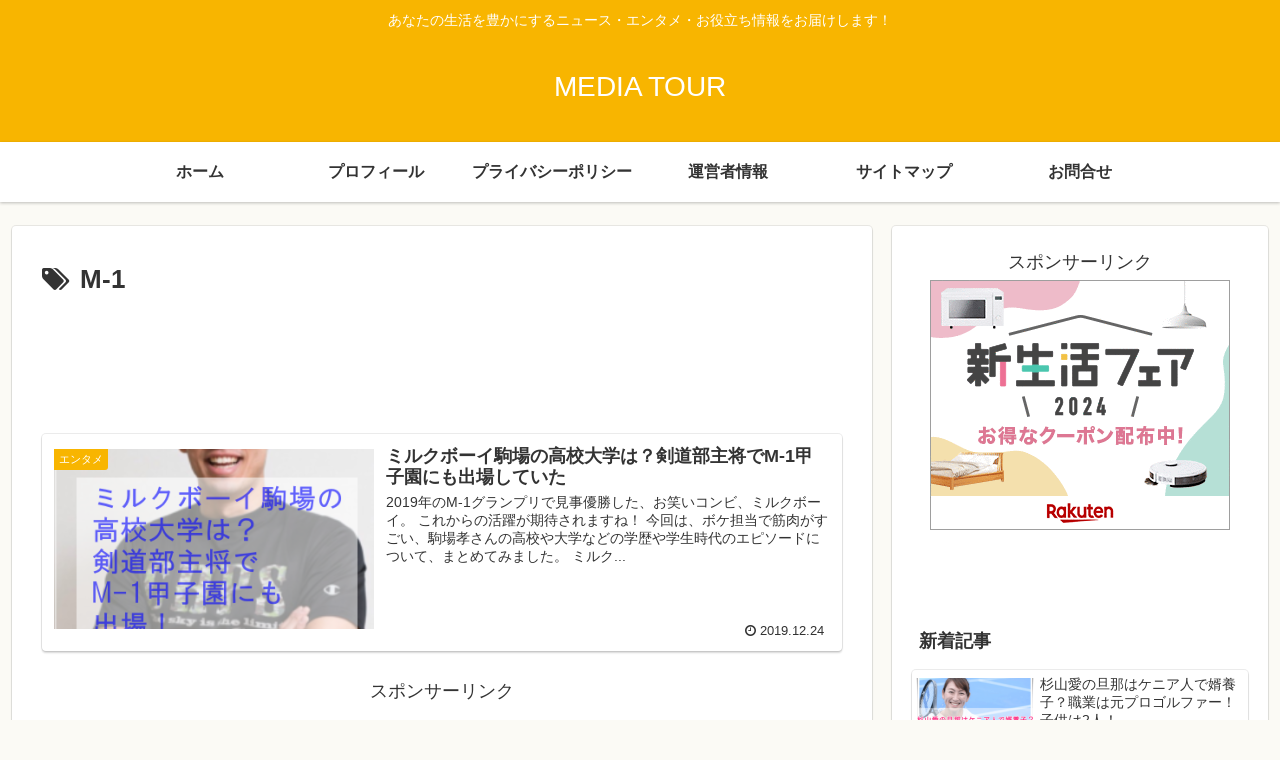

--- FILE ---
content_type: text/html; charset=utf-8
request_url: https://www.google.com/recaptcha/api2/aframe
body_size: 267
content:
<!DOCTYPE HTML><html><head><meta http-equiv="content-type" content="text/html; charset=UTF-8"></head><body><script nonce="xinbltWq63ERWgFJGK1Cdg">/** Anti-fraud and anti-abuse applications only. See google.com/recaptcha */ try{var clients={'sodar':'https://pagead2.googlesyndication.com/pagead/sodar?'};window.addEventListener("message",function(a){try{if(a.source===window.parent){var b=JSON.parse(a.data);var c=clients[b['id']];if(c){var d=document.createElement('img');d.src=c+b['params']+'&rc='+(localStorage.getItem("rc::a")?sessionStorage.getItem("rc::b"):"");window.document.body.appendChild(d);sessionStorage.setItem("rc::e",parseInt(sessionStorage.getItem("rc::e")||0)+1);localStorage.setItem("rc::h",'1769768195667');}}}catch(b){}});window.parent.postMessage("_grecaptcha_ready", "*");}catch(b){}</script></body></html>